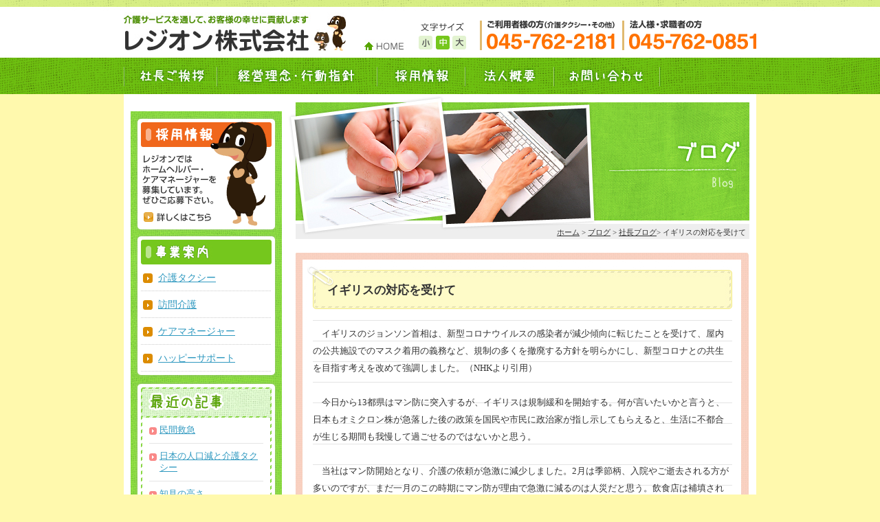

--- FILE ---
content_type: text/html; charset=UTF-8
request_url: http://fukushinomori.co.jp/blog/president/78/
body_size: 9955
content:
<!DOCTYPE html PUBLIC "-//W3C//DTD XHTML 1.0 Transitional//EN" "http://www.w3.org/TR/xhtml1/DTD/xhtml1-transitional.dtd">
<html xmlns="http://www.w3.org/1999/xhtml">
<head>
<meta http-equiv="Content-Type" content="text/html; charset=utf-8" />
<title>横浜市磯子区・神奈川区・横須賀市を拠点に訪問介護・介護タクシー・デイサービスで社会貢献に努めてまいります|レジオン株式会社</title>

<meta  name="description" content="レジオン株式会社はすべてのお客様の笑顔と幸せのために　ホームヘルパー・訪問介護・ケアマネージャー・デイサービスなどの介護サービスを通じて、社会貢献に努めてまいります。" />
<meta  name="keywords" content="ホームヘルパー,訪問介護,ケアマネージャー,デイサービス,介護サービス,レジオン株式会社" />
<link href="/data/css/import.css" rel="stylesheet" type="text/css" />

<link href="/data/css/fontm.css" rel="stylesheet" type="text/css" title="medium" />
<link href="/data/css/fonts.css" rel="alternate stylesheet" type="text/css" title="small" />
<link href="/data/css/fontl.css" rel="alternate stylesheet" type="text/css" title="large" />

<script type="text/javascript" src="/data/js/jquery.js"></script>
<script type="text/javascript" src="/data/js/yuga.js"></script>
<script type="text/javascript" src="/data/js/styleswitcher.js"></script>
<script type="text/javascript" src="/data/js/heightLine.js"></script>

<!--[if lte IE 6]>  

<script type="text/javascript" src="../data/js/DD_belatedPNG_0.0.8a.js"></script>  

<script type="text/javascript">DD_belatedPNG.fix('img, .png_bg');</script>  

<![endif]--> 
<script type="text/javascript">

  var _gaq = _gaq || [];
  _gaq.push(['_setAccount', 'UA-31210597-1']);
  _gaq.push(['_trackPageview']);

  (function() {
    var ga = document.createElement('script'); ga.type = 'text/javascript'; ga.async = true;
    ga.src = ('https:' == document.location.protocol ? 'https://ssl' : 'http://www') + '.google-analytics.com/ga.js';
    var s = document.getElementsByTagName('script')[0]; s.parentNode.insertBefore(ga, s);
  })();

</script>
<meta name='robots' content='max-image-preview:large' />
<link rel="alternate" type="application/rss+xml" title="レジオン株式会社 &raquo; イギリスの対応を受けて のコメントのフィード" href="http://fukushinomori.co.jp/blog/president/78/feed/" />
<link rel="alternate" title="oEmbed (JSON)" type="application/json+oembed" href="http://fukushinomori.co.jp/wp-json/oembed/1.0/embed?url=http%3A%2F%2Ffukushinomori.co.jp%2Fblog%2Fpresident%2F78%2F" />
<link rel="alternate" title="oEmbed (XML)" type="text/xml+oembed" href="http://fukushinomori.co.jp/wp-json/oembed/1.0/embed?url=http%3A%2F%2Ffukushinomori.co.jp%2Fblog%2Fpresident%2F78%2F&#038;format=xml" />
<style id='wp-img-auto-sizes-contain-inline-css' type='text/css'>
img:is([sizes=auto i],[sizes^="auto," i]){contain-intrinsic-size:3000px 1500px}
/*# sourceURL=wp-img-auto-sizes-contain-inline-css */
</style>
<style id='wp-emoji-styles-inline-css' type='text/css'>

	img.wp-smiley, img.emoji {
		display: inline !important;
		border: none !important;
		box-shadow: none !important;
		height: 1em !important;
		width: 1em !important;
		margin: 0 0.07em !important;
		vertical-align: -0.1em !important;
		background: none !important;
		padding: 0 !important;
	}
/*# sourceURL=wp-emoji-styles-inline-css */
</style>
<style id='wp-block-library-inline-css' type='text/css'>
:root{--wp-block-synced-color:#7a00df;--wp-block-synced-color--rgb:122,0,223;--wp-bound-block-color:var(--wp-block-synced-color);--wp-editor-canvas-background:#ddd;--wp-admin-theme-color:#007cba;--wp-admin-theme-color--rgb:0,124,186;--wp-admin-theme-color-darker-10:#006ba1;--wp-admin-theme-color-darker-10--rgb:0,107,160.5;--wp-admin-theme-color-darker-20:#005a87;--wp-admin-theme-color-darker-20--rgb:0,90,135;--wp-admin-border-width-focus:2px}@media (min-resolution:192dpi){:root{--wp-admin-border-width-focus:1.5px}}.wp-element-button{cursor:pointer}:root .has-very-light-gray-background-color{background-color:#eee}:root .has-very-dark-gray-background-color{background-color:#313131}:root .has-very-light-gray-color{color:#eee}:root .has-very-dark-gray-color{color:#313131}:root .has-vivid-green-cyan-to-vivid-cyan-blue-gradient-background{background:linear-gradient(135deg,#00d084,#0693e3)}:root .has-purple-crush-gradient-background{background:linear-gradient(135deg,#34e2e4,#4721fb 50%,#ab1dfe)}:root .has-hazy-dawn-gradient-background{background:linear-gradient(135deg,#faaca8,#dad0ec)}:root .has-subdued-olive-gradient-background{background:linear-gradient(135deg,#fafae1,#67a671)}:root .has-atomic-cream-gradient-background{background:linear-gradient(135deg,#fdd79a,#004a59)}:root .has-nightshade-gradient-background{background:linear-gradient(135deg,#330968,#31cdcf)}:root .has-midnight-gradient-background{background:linear-gradient(135deg,#020381,#2874fc)}:root{--wp--preset--font-size--normal:16px;--wp--preset--font-size--huge:42px}.has-regular-font-size{font-size:1em}.has-larger-font-size{font-size:2.625em}.has-normal-font-size{font-size:var(--wp--preset--font-size--normal)}.has-huge-font-size{font-size:var(--wp--preset--font-size--huge)}.has-text-align-center{text-align:center}.has-text-align-left{text-align:left}.has-text-align-right{text-align:right}.has-fit-text{white-space:nowrap!important}#end-resizable-editor-section{display:none}.aligncenter{clear:both}.items-justified-left{justify-content:flex-start}.items-justified-center{justify-content:center}.items-justified-right{justify-content:flex-end}.items-justified-space-between{justify-content:space-between}.screen-reader-text{border:0;clip-path:inset(50%);height:1px;margin:-1px;overflow:hidden;padding:0;position:absolute;width:1px;word-wrap:normal!important}.screen-reader-text:focus{background-color:#ddd;clip-path:none;color:#444;display:block;font-size:1em;height:auto;left:5px;line-height:normal;padding:15px 23px 14px;text-decoration:none;top:5px;width:auto;z-index:100000}html :where(.has-border-color){border-style:solid}html :where([style*=border-top-color]){border-top-style:solid}html :where([style*=border-right-color]){border-right-style:solid}html :where([style*=border-bottom-color]){border-bottom-style:solid}html :where([style*=border-left-color]){border-left-style:solid}html :where([style*=border-width]){border-style:solid}html :where([style*=border-top-width]){border-top-style:solid}html :where([style*=border-right-width]){border-right-style:solid}html :where([style*=border-bottom-width]){border-bottom-style:solid}html :where([style*=border-left-width]){border-left-style:solid}html :where(img[class*=wp-image-]){height:auto;max-width:100%}:where(figure){margin:0 0 1em}html :where(.is-position-sticky){--wp-admin--admin-bar--position-offset:var(--wp-admin--admin-bar--height,0px)}@media screen and (max-width:600px){html :where(.is-position-sticky){--wp-admin--admin-bar--position-offset:0px}}

/*# sourceURL=wp-block-library-inline-css */
</style><style id='global-styles-inline-css' type='text/css'>
:root{--wp--preset--aspect-ratio--square: 1;--wp--preset--aspect-ratio--4-3: 4/3;--wp--preset--aspect-ratio--3-4: 3/4;--wp--preset--aspect-ratio--3-2: 3/2;--wp--preset--aspect-ratio--2-3: 2/3;--wp--preset--aspect-ratio--16-9: 16/9;--wp--preset--aspect-ratio--9-16: 9/16;--wp--preset--color--black: #000000;--wp--preset--color--cyan-bluish-gray: #abb8c3;--wp--preset--color--white: #ffffff;--wp--preset--color--pale-pink: #f78da7;--wp--preset--color--vivid-red: #cf2e2e;--wp--preset--color--luminous-vivid-orange: #ff6900;--wp--preset--color--luminous-vivid-amber: #fcb900;--wp--preset--color--light-green-cyan: #7bdcb5;--wp--preset--color--vivid-green-cyan: #00d084;--wp--preset--color--pale-cyan-blue: #8ed1fc;--wp--preset--color--vivid-cyan-blue: #0693e3;--wp--preset--color--vivid-purple: #9b51e0;--wp--preset--gradient--vivid-cyan-blue-to-vivid-purple: linear-gradient(135deg,rgb(6,147,227) 0%,rgb(155,81,224) 100%);--wp--preset--gradient--light-green-cyan-to-vivid-green-cyan: linear-gradient(135deg,rgb(122,220,180) 0%,rgb(0,208,130) 100%);--wp--preset--gradient--luminous-vivid-amber-to-luminous-vivid-orange: linear-gradient(135deg,rgb(252,185,0) 0%,rgb(255,105,0) 100%);--wp--preset--gradient--luminous-vivid-orange-to-vivid-red: linear-gradient(135deg,rgb(255,105,0) 0%,rgb(207,46,46) 100%);--wp--preset--gradient--very-light-gray-to-cyan-bluish-gray: linear-gradient(135deg,rgb(238,238,238) 0%,rgb(169,184,195) 100%);--wp--preset--gradient--cool-to-warm-spectrum: linear-gradient(135deg,rgb(74,234,220) 0%,rgb(151,120,209) 20%,rgb(207,42,186) 40%,rgb(238,44,130) 60%,rgb(251,105,98) 80%,rgb(254,248,76) 100%);--wp--preset--gradient--blush-light-purple: linear-gradient(135deg,rgb(255,206,236) 0%,rgb(152,150,240) 100%);--wp--preset--gradient--blush-bordeaux: linear-gradient(135deg,rgb(254,205,165) 0%,rgb(254,45,45) 50%,rgb(107,0,62) 100%);--wp--preset--gradient--luminous-dusk: linear-gradient(135deg,rgb(255,203,112) 0%,rgb(199,81,192) 50%,rgb(65,88,208) 100%);--wp--preset--gradient--pale-ocean: linear-gradient(135deg,rgb(255,245,203) 0%,rgb(182,227,212) 50%,rgb(51,167,181) 100%);--wp--preset--gradient--electric-grass: linear-gradient(135deg,rgb(202,248,128) 0%,rgb(113,206,126) 100%);--wp--preset--gradient--midnight: linear-gradient(135deg,rgb(2,3,129) 0%,rgb(40,116,252) 100%);--wp--preset--font-size--small: 13px;--wp--preset--font-size--medium: 20px;--wp--preset--font-size--large: 36px;--wp--preset--font-size--x-large: 42px;--wp--preset--spacing--20: 0.44rem;--wp--preset--spacing--30: 0.67rem;--wp--preset--spacing--40: 1rem;--wp--preset--spacing--50: 1.5rem;--wp--preset--spacing--60: 2.25rem;--wp--preset--spacing--70: 3.38rem;--wp--preset--spacing--80: 5.06rem;--wp--preset--shadow--natural: 6px 6px 9px rgba(0, 0, 0, 0.2);--wp--preset--shadow--deep: 12px 12px 50px rgba(0, 0, 0, 0.4);--wp--preset--shadow--sharp: 6px 6px 0px rgba(0, 0, 0, 0.2);--wp--preset--shadow--outlined: 6px 6px 0px -3px rgb(255, 255, 255), 6px 6px rgb(0, 0, 0);--wp--preset--shadow--crisp: 6px 6px 0px rgb(0, 0, 0);}:where(.is-layout-flex){gap: 0.5em;}:where(.is-layout-grid){gap: 0.5em;}body .is-layout-flex{display: flex;}.is-layout-flex{flex-wrap: wrap;align-items: center;}.is-layout-flex > :is(*, div){margin: 0;}body .is-layout-grid{display: grid;}.is-layout-grid > :is(*, div){margin: 0;}:where(.wp-block-columns.is-layout-flex){gap: 2em;}:where(.wp-block-columns.is-layout-grid){gap: 2em;}:where(.wp-block-post-template.is-layout-flex){gap: 1.25em;}:where(.wp-block-post-template.is-layout-grid){gap: 1.25em;}.has-black-color{color: var(--wp--preset--color--black) !important;}.has-cyan-bluish-gray-color{color: var(--wp--preset--color--cyan-bluish-gray) !important;}.has-white-color{color: var(--wp--preset--color--white) !important;}.has-pale-pink-color{color: var(--wp--preset--color--pale-pink) !important;}.has-vivid-red-color{color: var(--wp--preset--color--vivid-red) !important;}.has-luminous-vivid-orange-color{color: var(--wp--preset--color--luminous-vivid-orange) !important;}.has-luminous-vivid-amber-color{color: var(--wp--preset--color--luminous-vivid-amber) !important;}.has-light-green-cyan-color{color: var(--wp--preset--color--light-green-cyan) !important;}.has-vivid-green-cyan-color{color: var(--wp--preset--color--vivid-green-cyan) !important;}.has-pale-cyan-blue-color{color: var(--wp--preset--color--pale-cyan-blue) !important;}.has-vivid-cyan-blue-color{color: var(--wp--preset--color--vivid-cyan-blue) !important;}.has-vivid-purple-color{color: var(--wp--preset--color--vivid-purple) !important;}.has-black-background-color{background-color: var(--wp--preset--color--black) !important;}.has-cyan-bluish-gray-background-color{background-color: var(--wp--preset--color--cyan-bluish-gray) !important;}.has-white-background-color{background-color: var(--wp--preset--color--white) !important;}.has-pale-pink-background-color{background-color: var(--wp--preset--color--pale-pink) !important;}.has-vivid-red-background-color{background-color: var(--wp--preset--color--vivid-red) !important;}.has-luminous-vivid-orange-background-color{background-color: var(--wp--preset--color--luminous-vivid-orange) !important;}.has-luminous-vivid-amber-background-color{background-color: var(--wp--preset--color--luminous-vivid-amber) !important;}.has-light-green-cyan-background-color{background-color: var(--wp--preset--color--light-green-cyan) !important;}.has-vivid-green-cyan-background-color{background-color: var(--wp--preset--color--vivid-green-cyan) !important;}.has-pale-cyan-blue-background-color{background-color: var(--wp--preset--color--pale-cyan-blue) !important;}.has-vivid-cyan-blue-background-color{background-color: var(--wp--preset--color--vivid-cyan-blue) !important;}.has-vivid-purple-background-color{background-color: var(--wp--preset--color--vivid-purple) !important;}.has-black-border-color{border-color: var(--wp--preset--color--black) !important;}.has-cyan-bluish-gray-border-color{border-color: var(--wp--preset--color--cyan-bluish-gray) !important;}.has-white-border-color{border-color: var(--wp--preset--color--white) !important;}.has-pale-pink-border-color{border-color: var(--wp--preset--color--pale-pink) !important;}.has-vivid-red-border-color{border-color: var(--wp--preset--color--vivid-red) !important;}.has-luminous-vivid-orange-border-color{border-color: var(--wp--preset--color--luminous-vivid-orange) !important;}.has-luminous-vivid-amber-border-color{border-color: var(--wp--preset--color--luminous-vivid-amber) !important;}.has-light-green-cyan-border-color{border-color: var(--wp--preset--color--light-green-cyan) !important;}.has-vivid-green-cyan-border-color{border-color: var(--wp--preset--color--vivid-green-cyan) !important;}.has-pale-cyan-blue-border-color{border-color: var(--wp--preset--color--pale-cyan-blue) !important;}.has-vivid-cyan-blue-border-color{border-color: var(--wp--preset--color--vivid-cyan-blue) !important;}.has-vivid-purple-border-color{border-color: var(--wp--preset--color--vivid-purple) !important;}.has-vivid-cyan-blue-to-vivid-purple-gradient-background{background: var(--wp--preset--gradient--vivid-cyan-blue-to-vivid-purple) !important;}.has-light-green-cyan-to-vivid-green-cyan-gradient-background{background: var(--wp--preset--gradient--light-green-cyan-to-vivid-green-cyan) !important;}.has-luminous-vivid-amber-to-luminous-vivid-orange-gradient-background{background: var(--wp--preset--gradient--luminous-vivid-amber-to-luminous-vivid-orange) !important;}.has-luminous-vivid-orange-to-vivid-red-gradient-background{background: var(--wp--preset--gradient--luminous-vivid-orange-to-vivid-red) !important;}.has-very-light-gray-to-cyan-bluish-gray-gradient-background{background: var(--wp--preset--gradient--very-light-gray-to-cyan-bluish-gray) !important;}.has-cool-to-warm-spectrum-gradient-background{background: var(--wp--preset--gradient--cool-to-warm-spectrum) !important;}.has-blush-light-purple-gradient-background{background: var(--wp--preset--gradient--blush-light-purple) !important;}.has-blush-bordeaux-gradient-background{background: var(--wp--preset--gradient--blush-bordeaux) !important;}.has-luminous-dusk-gradient-background{background: var(--wp--preset--gradient--luminous-dusk) !important;}.has-pale-ocean-gradient-background{background: var(--wp--preset--gradient--pale-ocean) !important;}.has-electric-grass-gradient-background{background: var(--wp--preset--gradient--electric-grass) !important;}.has-midnight-gradient-background{background: var(--wp--preset--gradient--midnight) !important;}.has-small-font-size{font-size: var(--wp--preset--font-size--small) !important;}.has-medium-font-size{font-size: var(--wp--preset--font-size--medium) !important;}.has-large-font-size{font-size: var(--wp--preset--font-size--large) !important;}.has-x-large-font-size{font-size: var(--wp--preset--font-size--x-large) !important;}
/*# sourceURL=global-styles-inline-css */
</style>

<style id='classic-theme-styles-inline-css' type='text/css'>
/*! This file is auto-generated */
.wp-block-button__link{color:#fff;background-color:#32373c;border-radius:9999px;box-shadow:none;text-decoration:none;padding:calc(.667em + 2px) calc(1.333em + 2px);font-size:1.125em}.wp-block-file__button{background:#32373c;color:#fff;text-decoration:none}
/*# sourceURL=/wp-includes/css/classic-themes.min.css */
</style>
<link rel="https://api.w.org/" href="http://fukushinomori.co.jp/wp-json/" /><link rel="alternate" title="JSON" type="application/json" href="http://fukushinomori.co.jp/wp-json/wp/v2/posts/78" /><link rel="EditURI" type="application/rsd+xml" title="RSD" href="http://fukushinomori.co.jp/wp/xmlrpc.php?rsd" />
<meta name="generator" content="WordPress 6.9" />
<link rel="canonical" href="http://fukushinomori.co.jp/blog/president/78/" />
<link rel='shortlink' href='http://fukushinomori.co.jp/?p=78' />
<link rel="icon" href="http://fukushinomori.co.jp/wp/wp-content/uploads/2021/12/cropped-favicon-32x32.png" sizes="32x32" />
<link rel="icon" href="http://fukushinomori.co.jp/wp/wp-content/uploads/2021/12/cropped-favicon-192x192.png" sizes="192x192" />
<link rel="apple-touch-icon" href="http://fukushinomori.co.jp/wp/wp-content/uploads/2021/12/cropped-favicon-180x180.png" />
<meta name="msapplication-TileImage" content="http://fukushinomori.co.jp/wp/wp-content/uploads/2021/12/cropped-favicon-270x270.png" />
</head>
<body id="pagetop">
<!-- #wrapper　始まり -->
<div id="wrapper">

<!-- #header　始まり -->
<div id="header">
  <div class="clearfix">
<h1><a href="http://fukushinomori.co.jp"><img src="/img/common/header_logo.jpg" width="324" height="74" alt="介護サービスを通して、お客様の幸せに貢献します　レジオン株式会社" /></a></h1>
  <div class="headerRight clearfix">
    <p><a href="http://fukushinomori.co.jp"><img src="/img/common/header_home.jpg" width="63" height="26" alt="レジオン株式会社　ホーム" /></a></p>
      <ul id="font-switch" class="clearfix">
			      <li id="font-switch-small"><a href="javascript:void(0)" onclick="setActiveStyleSheet('small'); return false;"><img src="/img/common/font-switch.gif" width="25" height="26" alt="文字サイズを小に変更する" /></a></li>
					  <li id="font-switch-medium"><a href="javascript:void(0)" onclick="setActiveStyleSheet('medium'); return false;"><img src="/img/common/font-switch.gif" width="24" height="26" alt="文字サイズを中に変更する" /></a></li>
					  <li id="font-switch-large"><a href="javascript:void(0)" onclick="setActiveStyleSheet('large'); return false;"><img src="/img/common/font-switch.gif" width="20" height="26" alt="文字サイズを大に変更する" /></a></li>	    
	    </ul>
      <p><img src="/img/common/header_tel.gif" width="402" height="74" alt="ご利用者様の方（介護タクシー・その他） 045-762-2181／法人様・求職者の方 045-762-0851" /></p>
  </div>
  </div>
  <ul id="header-gnav" class="clearfix">
    <li><a href="/agenda.html"><img src="/img/common/gnav01.jpg" width="136" height="53" alt="社長ご挨拶" /></a></li>
    <li><a href="/agenda.html#philosophy"><img src="/img/common/gnav02.jpg" width="233" height="53" alt="経営理念・行動指針" /></a></li>
    <li><a href="https://region-recruit.jp/flow" target="_blank"><img src="/img/common/gnav04.jpg" width="128" height="53" alt="採用情報" /></a></li>
    <li><a href="/outline.html"><img src="/img/common/gnav05.jpg" width="129" height="53" alt="法人概要" /></a></li>
    <li><a href="/inquiry/"><img src="/img/common/gnav06.jpg" width="155" height="53" alt="お問い合わせ" /></a></li>
  </ul>
</div>
<!-- #header　終わり -->

<!-- #contents　始まり -->
<div id="contents-container"><div id="contents">
	<!-- #main　始まり -->
      <div id="main">
        <div class="page-main">
          <div id="page-h1"> 
            <h1><img src="/img/blog/title01.jpg" width="681" height="211" alt="ブログ" /></h1>
            <p class="pankuzu">
              <a href="http://fukushinomori.co.jp">ホーム</a> &gt; 
            <a href="http://fukushinomori.co.jp/blog/">ブログ</a> &gt; <a href="http://fukushinomori.co.jp/blog/president/">社長ブログ</a>&gt; イギリスの対応を受けて</p>
          </div>
          <div class="blog-main-box">
			            <div class="blog-main-article">
              <h2>イギリスの対応を受けて</h2>
              <div class="blog-main-article-text clearfix">
				<p>　イギリスのジョンソン首相は、新型コロナウイルスの感染者が減少傾向に転じたことを受けて、屋内の公共施設でのマスク着用の義務など、規制の多くを撤廃する方針を明らかにし、新型コロナとの共生を目指す考えを改めて強調しました。（NHKより引用）<br />
　</p>
<p>　今日から13都県はマン防に突入するが、イギリスは規制緩和を開始する。何が言いたいかと言うと、日本もオミクロン株が急落した後の政策を国民や市民に政治家が指し示してもらえると、生活に不都合が生じる期間も我慢して過ごせるのではないかと思う。</p>
<p>　</p>
<p>　当社はマン防開始となり、介護の依頼が急激に減少しました。2月は季節柄、入院やご逝去される方が多いのですが、まだ一月のこの時期にマン防が理由で急激に減るのは人災だと思う。飲食店は補填されるが、我々は融資で対応するしか方法が無い。しかも返済が生じる。不公平感は否めないが、決まったことなので仕方ないと思うが、出口戦略を掲げてもらえると、モチベーションが違うのではないか。3回目のワクチン接種を打つだけでは何も変わらない。</p>
              </div>
              <div class="blog-main-article-link">
                <ul>
                  <li class="blog-main-article-link-category"><a href="http://fukushinomori.co.jp/blog/president/">社長ブログ</a></li>                  <li class="blog-main-article-link-archive">2022/01/21/</li>
                </ul>
              </div>
              <div class="blog-main-article-bottom"></div>
            </div>
			 						<div class="blog-main-pagination">
				<ul>
					<li>&laquo <a href="http://fukushinomori.co.jp/blog/president/72/" rel="prev">前の記事を見る</a>｜</li>
					<li><a href="http://fukushinomori.co.jp/blog/">ブログ トップに戻る</a></li>
					<li>｜<a href="http://fukushinomori.co.jp/blog/president/84/" rel="next">次の記事を見る</a> &raquo;</li>
				</ul>
			</div>
			 
            <div class="blog-main-inquiry">
	<div class="box-inquiry">
		<p><img src="/img/common/button_inquiry_bg.jpg" width="641" height="230" alt="お気軽にお問い合わせください。ホームヘルパー・ケアマネージャーの派遣やデイサービスについて、ご質問・不明な点がございましたらお気軽にお問い合わせ下さい。電話番号ご利用者様の方（介護タクシー・その他） 045-762-2181／法人様・求職者の方 045-762-0851" /></p>
		<p><a href="/inquiry/index.html"><img src="/img/common/btn_inquiry.jpg" width="373" height="37" alt="メールでのお問い合わせはこちら" /></a></p>
	</div>
</div>          </div>
        </div>
      </div>
      <!-- #main　終わり -->
		<!-- #sidebar　始まり -->
<div id="sidebar" class="index-sidebar">
  <p><a href="https://region-recruit.jp/flow" target="_blank"><img src="/img/common/side_btn_recruit.png" width="204" height="169" alt="採用情報　レジオンではホームヘルパー・ケアマネージャーを募集しています。ぜひご応募下さい。" /></a></p>
  <div class="sidebar-nav">
    <h3><img src="/img/common/side_title_service.jpg" width="190" height="36" alt="事業案内" /></h3>
    <ul>
      <li><a href="/service/eldercare-taxi.html">介護タクシー</a></li>
      <li><a href="/service/home_visit_care.html">訪問介護</a></li>
      <li><a href="/service/house-care.html">ケアマネージャー</a></li>
      <li><a href="http://www.happy-support.net/" target="_blank">ハッピーサポート</a></li>
    </ul>
  </div>
  <div class="sidebar-nav-bottom"></div>
	
		<div class="sidebar-nav-blog-list-container">
	<div class="sidebar-nav-blog-list">
	<h3><img src="/img/blog/side_blog_lately.jpg" width="190" height="44" alt="最近の記事" /></h3>
	<div class="sidebar-nav-blog-list-bg">
		<ul>
						 
							<li><a href="http://fukushinomori.co.jp/blog/news/156/">民間救急</a></li>
							<li><a href="http://fukushinomori.co.jp/blog/president/152/">日本の人口減と介護タクシー</a></li>
							<li><a href="http://fukushinomori.co.jp/blog/president/150/">知見の高さ</a></li>
							<li><a href="http://fukushinomori.co.jp/blog/president/147/">協業の打合せ</a></li>
							<li><a href="http://fukushinomori.co.jp/blog/president/145/">アプローチ開始</a></li>
			        			</ul>
	</div>
	</div>
	<div class="sidebar-nav-bottom"></div>
	</div>

	<div class="sidebar-nav-blog-list-container">
	  <div class="sidebar-nav-blog-list">
		<h3><img src="/img/blog/side_blog_archive.jpg" width="190" height="44" alt="アーカイブ" /></h3>
		<div class="sidebar-nav-blog-list-bg">
		  			  				<ul>
										<li>
						<a href="http://fukushinomori.co.jp/date/2023/10/?cat_slug=president">
							2023年10月 (1)</a></li>
										<li>
						<a href="http://fukushinomori.co.jp/date/2023/4/?cat_slug=president">
							2023年4月 (7)</a></li>
										<li>
						<a href="http://fukushinomori.co.jp/date/2022/11/?cat_slug=president">
							2022年11月 (2)</a></li>
										<li>
						<a href="http://fukushinomori.co.jp/date/2022/7/?cat_slug=president">
							2022年7月 (1)</a></li>
										<li>
						<a href="http://fukushinomori.co.jp/date/2022/2/?cat_slug=president">
							2022年2月 (1)</a></li>
										<li>
						<a href="http://fukushinomori.co.jp/date/2022/1/?cat_slug=president">
							2022年1月 (13)</a></li>
										<li>
						<a href="http://fukushinomori.co.jp/date/2021/12/?cat_slug=president">
							2021年12月 (1)</a></li>
									</ul>

						</div>
	  </div>
	  <div class="sidebar-nav-bottom"></div>
	</div>
		
  <div class="sidebar-nav-blog">
    <h3><img src="/img/common/side_title_blog.jpg" width="220" height="50" alt="ブログ" /></h3>
    <ul>
      <li><a href="/blog/news/">お知らせ</a></li>
      <li><a href="/blog/president/">社長日記</a></li>
    </ul>
  </div>
  <div class="sidebar-nav-bottom"></div>
</div>
<!-- #sidebar　終わり -->
<div class="clear"></div></div>

</div>
<!-- #contents　終わり -->

<!-- #footer　始まり -->
<div id="footer-container">
  <div id="footer">
     <ul>
       <li>| <a href="/">HOME</a></li>
       <li>| <a href="/agenda.html">社長ご挨拶</a></li>
       <li>| <a href="/agenda.html#philosophy">経営理念・行動指針</a></li>
       <li>| <a href="https://region-recruit.jp/flow" target="_blank">採用情報</a></li>
       <li>| <a href="/outline.html">法人概要</a></li>
       <li>|<a href="/inquiry/"> お問い合わせ</a> | </li>
       <li><a href="/privacy.html">個人情報保護方針</a> | </li>
     </ul>
<address>
<strong>レジオン株式会社</strong><br />
  〒235-0023 神奈川県横浜市磯子区森3丁目9-12 TEL:045-762-0851</address>
<p><img src="/img/common/footer_copyright.jpg" width="924" height="22" alt="(C) REGION COPYRIGHT  ALL RIGHTS RESERVED." /></p>
  </div>
</div>
<!-- #footer　終わり -->
</div>
<!-- #wrapper　終わり -->
<script type="speculationrules">
{"prefetch":[{"source":"document","where":{"and":[{"href_matches":"/*"},{"not":{"href_matches":["/wp/wp-*.php","/wp/wp-admin/*","/wp/wp-content/uploads/*","/wp/wp-content/*","/wp/wp-content/plugins/*","/wp/wp-content/themes/fukushinomori/*","/*\\?(.+)"]}},{"not":{"selector_matches":"a[rel~=\"nofollow\"]"}},{"not":{"selector_matches":".no-prefetch, .no-prefetch a"}}]},"eagerness":"conservative"}]}
</script>
<script id="wp-emoji-settings" type="application/json">
{"baseUrl":"https://s.w.org/images/core/emoji/17.0.2/72x72/","ext":".png","svgUrl":"https://s.w.org/images/core/emoji/17.0.2/svg/","svgExt":".svg","source":{"concatemoji":"http://fukushinomori.co.jp/wp/wp-includes/js/wp-emoji-release.min.js?ver=6.9"}}
</script>
<script type="module">
/* <![CDATA[ */
/*! This file is auto-generated */
const a=JSON.parse(document.getElementById("wp-emoji-settings").textContent),o=(window._wpemojiSettings=a,"wpEmojiSettingsSupports"),s=["flag","emoji"];function i(e){try{var t={supportTests:e,timestamp:(new Date).valueOf()};sessionStorage.setItem(o,JSON.stringify(t))}catch(e){}}function c(e,t,n){e.clearRect(0,0,e.canvas.width,e.canvas.height),e.fillText(t,0,0);t=new Uint32Array(e.getImageData(0,0,e.canvas.width,e.canvas.height).data);e.clearRect(0,0,e.canvas.width,e.canvas.height),e.fillText(n,0,0);const a=new Uint32Array(e.getImageData(0,0,e.canvas.width,e.canvas.height).data);return t.every((e,t)=>e===a[t])}function p(e,t){e.clearRect(0,0,e.canvas.width,e.canvas.height),e.fillText(t,0,0);var n=e.getImageData(16,16,1,1);for(let e=0;e<n.data.length;e++)if(0!==n.data[e])return!1;return!0}function u(e,t,n,a){switch(t){case"flag":return n(e,"\ud83c\udff3\ufe0f\u200d\u26a7\ufe0f","\ud83c\udff3\ufe0f\u200b\u26a7\ufe0f")?!1:!n(e,"\ud83c\udde8\ud83c\uddf6","\ud83c\udde8\u200b\ud83c\uddf6")&&!n(e,"\ud83c\udff4\udb40\udc67\udb40\udc62\udb40\udc65\udb40\udc6e\udb40\udc67\udb40\udc7f","\ud83c\udff4\u200b\udb40\udc67\u200b\udb40\udc62\u200b\udb40\udc65\u200b\udb40\udc6e\u200b\udb40\udc67\u200b\udb40\udc7f");case"emoji":return!a(e,"\ud83e\u1fac8")}return!1}function f(e,t,n,a){let r;const o=(r="undefined"!=typeof WorkerGlobalScope&&self instanceof WorkerGlobalScope?new OffscreenCanvas(300,150):document.createElement("canvas")).getContext("2d",{willReadFrequently:!0}),s=(o.textBaseline="top",o.font="600 32px Arial",{});return e.forEach(e=>{s[e]=t(o,e,n,a)}),s}function r(e){var t=document.createElement("script");t.src=e,t.defer=!0,document.head.appendChild(t)}a.supports={everything:!0,everythingExceptFlag:!0},new Promise(t=>{let n=function(){try{var e=JSON.parse(sessionStorage.getItem(o));if("object"==typeof e&&"number"==typeof e.timestamp&&(new Date).valueOf()<e.timestamp+604800&&"object"==typeof e.supportTests)return e.supportTests}catch(e){}return null}();if(!n){if("undefined"!=typeof Worker&&"undefined"!=typeof OffscreenCanvas&&"undefined"!=typeof URL&&URL.createObjectURL&&"undefined"!=typeof Blob)try{var e="postMessage("+f.toString()+"("+[JSON.stringify(s),u.toString(),c.toString(),p.toString()].join(",")+"));",a=new Blob([e],{type:"text/javascript"});const r=new Worker(URL.createObjectURL(a),{name:"wpTestEmojiSupports"});return void(r.onmessage=e=>{i(n=e.data),r.terminate(),t(n)})}catch(e){}i(n=f(s,u,c,p))}t(n)}).then(e=>{for(const n in e)a.supports[n]=e[n],a.supports.everything=a.supports.everything&&a.supports[n],"flag"!==n&&(a.supports.everythingExceptFlag=a.supports.everythingExceptFlag&&a.supports[n]);var t;a.supports.everythingExceptFlag=a.supports.everythingExceptFlag&&!a.supports.flag,a.supports.everything||((t=a.source||{}).concatemoji?r(t.concatemoji):t.wpemoji&&t.twemoji&&(r(t.twemoji),r(t.wpemoji)))});
//# sourceURL=http://fukushinomori.co.jp/wp/wp-includes/js/wp-emoji-loader.min.js
/* ]]> */
</script>
</body>
</html>

--- FILE ---
content_type: text/css
request_url: http://fukushinomori.co.jp/data/css/import.css
body_size: 90
content:
@charset "utf-8";

@import "common.css";
@import "clearfix.css";
@import "page.css";


--- FILE ---
content_type: text/css
request_url: http://fukushinomori.co.jp/data/css/fontm.css
body_size: 981
content:
@charset "utf-8";



/* =================================================================
		Font Switch [Medium]
================================================================= */
#wrapper{
	font-size: 100%;
}


/* �W�� �i�t�H���g�T�C�Y�؂�ւ��j  
	--------------------------------------------------------------- */
#font-switch-small img{
	background: url(../../img/common/header_size_s.jpg) no-repeat left top;
}
#font-switch-medium img{
	background: url(../../img/common/header_size_m_on.jpg) no-repeat left top;
}
#font-switch-large img{
	background: url(../../img/common/header_size_l.jpg) no-repeat left top;
}


#font-switch-small img:hover{
	background: url(../../img/common/header_size_s_on.jpg) no-repeat left top;
}
#font-switch-medium img:hover{
	background: url(../../img/common/header_size_m_on.jpg) no-repeat left top;
}
#font-switch-large img:hover{
	background: url(../../img/common/header_size_l_on.jpg) no-repeat left top;
}


--- FILE ---
content_type: text/css
request_url: http://fukushinomori.co.jp/data/css/common.css
body_size: 2024
content:
@charset "UTF-8";

/*----------------------------------------------------------------------------
 * FileName      : common.css
 * 目次
		body
		header
			contents
			sidebar
		footer
		共通css


----------------------------------------------------------------------------*/


a:link,a:visited {
	color: #3099c0;
}
a:hover,a:active {
	text-decoration: none;
}


a:hover img {
	filter:alpha(opacity=80);
	-moz-opacity:0.8;
	opacity:0.8;
}

a img{
	margin: 0px;
	padding: 0px;
	border-top-style: none;
	border-right-style: none;
	border-bottom-style: none;
	border-left-style: none;
}

img{
	vertical-align: bottom;
}
body {
	margin: 0px;
	padding: 0px;
	background-color: #fff9ad;
	color: #333;
}
table{
	border-collapse : collapse;
}
td{
}
h1,h2,h3,h4,h5,h6,p,ul,ol,li,form {
	margin: 0px;
	padding: 0px;
}
li{
	list-style-type: none;
}
hr {
	display: none;
}
address {
}
caption {
	display: none;
}


#container {
}


#wrapper {
	background-image: url(../../img/common/header_bg.jpg);
	background-repeat: repeat-x;
	background-position: left top;
}

.clear {
	clear: both;
	margin: 0px;
	padding: 0px;
}


/*----------------------------------------------------------------------------

                                     header

----------------------------------------------------------------------------*/

#header {
	width: 920px;
	margin-right: auto;
	margin-left: auto;
}
#header h1{
	padding-top: 10px;
	float: left;
}
p#header-logo{
		padding-top: 10px;
	float: left;
}
.headerRight{
	float: right;
	padding-top: 10px;
}
.headerRight p,
.headerRight ul{
	float: left;
}
.headerRight p a img{
	padding-top: 39px;
}
/*文字サイズ切り替え*/
ul#font-switch{
	padding-top: 39px;
	background: url(../../img/common/header_size.jpg) no-repeat 17px 20px;
	padding-right: 20px;
	padding-left: 17px;
}
#font-switch li{
	float: left;
}

/*グローバルナビ*/
ul#header-gnav{}
#header-gnav li{
	float: left;
}

/*----------------------------------------------------------------------------

                                     contents

----------------------------------------------------------------------------*/

#contents-container{
	width: 920px;
	background-color: #FFF;
	padding-bottom: 21px;
	margin-right: auto;
	margin-left: auto;
}

#contents{
	width: 920px;
	margin-right: auto;
	margin-left: auto;
	height: 100%;
	background-image: url(../../img/common/side_bg.jpg);
	background-repeat: repeat-y;
	background-position: 10px 12px;
}
#contents p{
}



/*----------------------------------------------------------------------------

                                     main

----------------------------------------------------------------------------*/

#main{
	float: right;
	width: 690px;
	height: 100%;
}

/*IE6*/
* html #main{
	float: right;
	width: 687px;
}


/*----------------------------------------------------------------------------

                                 sidebar

----------------------------------------------------------------------------*/
#sidebar{
	width: 220px;
	padding-left: 10px;
	/*background-image: url(../../img/common/side_bg.jpg);
	background-repeat: repeat-y;
	background-position: right top;
	padding-top: 7px;
	padding-bottom: 7px;*/
}
#sidebar p{
	margin-left: 8px;
}


/*ナビゲーション　事業内容*/
.sidebar-nav{
	background-image: url(../../img/common/side_box_bg01.png);
	background-repeat: repeat-y;
	background-position: center top;
	margin-top: 3px;
}
.sidebar-nav h3{
	text-align: center;
	padding-top: 8px;
}
.sidebar-nav ul{
	font-size: 0.9em;
	width: 190px;
	padding-right: 15px;
	padding-left: 15px;
}
.sidebar-nav li{
	background-image: url(../../img/common/side_border.jpg);
	background-repeat: no-repeat;
	background-position: left bottom;
}
.sidebar-nav a{
	background-image: url(../../img/common/nav01.jpg);
	background-repeat: no-repeat;
	background-position: 3px center;
	padding-left: 25px;
	padding-top: 10px;
	padding-bottom: 10px;
	display: block;
}

/*ナビゲーション　ブログ*/
.sidebar-nav-blog{
	background-image: url(../../img/common/side_box_bg01.png);
	background-repeat: repeat-y;
	background-position: center top;
}
.sidebar-nav-blog h3{
	text-align: center;
}
.sidebar-nav-blog ul{
	font-size:0.9em;
	width: 190px;
	padding-right: 15px;
	padding-left: 15px;
}
.sidebar-nav-blog li{
	background-image: url(../../img/common/side_border.jpg);
	background-repeat: no-repeat;
	background-position: left bottom;
}
.sidebar-nav-blog a{
	background-image: url(../../img/common/nav01.jpg);
	background-repeat: no-repeat;
	background-position: 3px center;
	padding-left: 25px;
	padding-top: 10px;
	padding-bottom: 10px;
	display: block;
}


/*ナビゲーション　ブログ記事リスト*/
.sidebar-nav-blog-list{
	background-image: url(../../img/blog/side_blog_bg01.png);
	background-repeat: repeat-y;
	background-position: center top;
	margin-top: 3px;
}
.sidebar-nav-blog-list h3{
	text-align: center;
	padding-top: 8px;
}
.sidebar-nav-blog-list ul{
	font-size: 0.8em;
	width: 166px;
	margin-right: auto;
	margin-left: auto;
	line-height: 140%;
	background-image: url(../../img/common/side_border.jpg);
	background-repeat: repeat-y;
	background-position: center top;
	margin-bottom: 4px;
}
.sidebar-nav-blog-list li{
	background-image: url(../../img/common/nav02.jpg);
	background-repeat: no-repeat;
	background-position: left 14px;
	padding-left: 15px;
	padding-top: 10px;
	padding-bottom: 10px;
	display: block;
	background-color: #FFF;
	margin-bottom: 1px;
}
.sidebar-nav-blog-list-bg{
	background-image: url(../../img/blog/side_blog_bg02.jpg);
	background-repeat: no-repeat;
	background-position: center bottom;
	padding-bottom: 4px;
}


/*ナビゲーションの背景下部分　共通*/.sidebar-nav-bottom{
	background-image: url(../../img/common/side_box_bg02.png);
	background-repeat: no-repeat;
	background-position: center bottom;
	height: 9px;
	margin-bottom: 6px;
}

.side-bnr{
	margin:10px 0 0 0;
	padding:0 0 0 18px;
	width:204px;
	
}


/*IE6*/
/*ナビゲーション　事業内容*/
* html .sidebar-nav{
	background-image: url(../../img/common/side_box_bg01.jpg);
	background-repeat: repeat-y;
	background-position: center top;
	margin-top: 3px;
}
* html .sidebar-nav li{
	background-image: url(../../img/common/side_border.jpg);
	background-repeat: no-repeat;
	background-position: left bottom;
	float: left;
	width: 190px;
}


/*ナビゲーション　ブログ*/
* html .sidebar-nav-blog{
	background-image: url(../../img/common/side_box_bg01.jpg);
	background-repeat: repeat-y;
	background-position: center top;
}
* html .sidebar-nav-blog li{
	background-image: url(../../img/common/side_border.jpg);
	background-repeat: no-repeat;
	background-position: left bottom;
	float: left;
	width: 190px;
}



/*ナビゲーション　ブログ記事リスト*/

* html .sidebar-nav-blog-list-container{	background-image: url(../../img/common/side_box_bg01.jpg);
	background-repeat: repeat-y;
	background-position: center top;
	margin-bottom: 0px;
	padding: 0px;
}

* html .sidebar-nav-blog-list{
	background-image: url(../../img/blog/side_blog_bg01.jpg);
	background-repeat: repeat-y;
	background-position: center top;
	margin-top: 3px;
	margin-bottom: 0px;
	padding: 0px;
}
* html .sidebar-nav-blog-list li{
	background-image: url(../../img/common/nav02.jpg);
	background-repeat: no-repeat;
	background-position: left 14px;
	padding-left: 15px;
	padding-top: 10px;
	padding-bottom: 10px;
	display: block;
	background-color: #FFF;
	margin-bottom: 1px;
	float: left;
	width: 150px;
	vertical-align: bottom;
}

* html .sidebar-nav-blog-list-bg{
	background-image: url(../../img/blog/side_blog_bg02.jpg);
	background-repeat: no-repeat;
	background-position: center bottom;
	padding-bottom: 4px;
}


/*ナビゲーションの背景下部分　共通*/
* html .sidebar-nav-bottom{
	background-image: url(../../img/common/side_box_bg02.jpg);
	background-repeat: no-repeat;
	background-position: center bottom;
	margin-bottom: 6px;
	font-size: 0em;
	line-height: 0em;
	padding-top: 0px;
}



/*----------------------------------------------------------------------------

                                     footer

----------------------------------------------------------------------------*/
#footer-container{
	background-image: url(../../img/common/footer_bg.jpg);
	background-repeat: repeat;
	background-position: left top;
}

#footer{
	width: 920px;
	margin-right: auto;
	margin-left: auto;
	padding-top: 10px;
	font-size: 0.9em;
	color: #FFF;
	line-height: 140%;
	padding-bottom: 30px;
}
#footer ul{

}
#footer li{
	display: inline;
}
#footer a{
	color: #FFF;
}
address{
	font-style: normal;
	padding-top: 10px;
	padding-bottom: 13px;
}
#copy {
}


/*----------------------------------------------------------------------------

                                     共通

----------------------------------------------------------------------------*/


/*お問い合わせ共通*/
.box-inquiry{
	position: relative;
}
.box-inquiry p a{
	position: absolute;
	left: 18px;
	top: 174px;
}

.page-main-box .box-inquiry p a{
	position: absolute;
	left: 28px;
	top: 174px;
}
/*ページトップ*/
p.pagetop{
	text-align: right;
	margin-right: 10px;
}



/*パディング*/
.pl0 {
	padding-left:0px !important;
}
.mb10 {
	margin-bottom:10px;
}



--- FILE ---
content_type: text/css
request_url: http://fukushinomori.co.jp/data/css/clearfix.css
body_size: 648
content:
@charset "UTF-8";

/* =================================================================
		Clearfix
================================================================= */
.clearfix:after{
	content:".";
	display:block;
	height:0;
	clear:both;
	visibility:hidden;
}

.clearfix{
	display:inline-block;
}

/*Hides from IE-mac\*/ 
*html .clearfix{
	height:1%;
}

.clearfix{
	display:block;
} 
/* End hide from IE-mac*/


/* =================================================================
		Clearfix For Dreamweaver 8
================================================================= */

.clearfix{
	overflow: hidden;
}


--- FILE ---
content_type: text/css
request_url: http://fukushinomori.co.jp/data/css/page.css
body_size: 6131
content:
@charset "utf-8";

/*----------------------------------------------------------------------------
 * FileName      : page.css
 * 目次
                                      index.html
		<中ページ>
			blog/index.html(社長ブログ)
			inquiry.html(お問い合わせ)
			agenda.html(経営理念・行動指針 )
			outline.html(法人概要)
			custmers_voice.html(お客様の声)
			recruit.html(採用情報)
			service/eldercare-taxi.html(介護タクシー)
			service/day-care.html(デイサービス)
			service/assistivetechnology.html(福祉用具)
			service/house-care.html(居宅介護)
			privacy.html（プライバシー）

----------------------------------------------------------------------------*/


/*----------------------------------------------------------------------------

                                     index.html

----------------------------------------------------------------------------*/

.index-sidebar{
	border-top-width: 25px;
	border-top-style: solid;
	border-top-color: #FFF;
	padding-top: 7px;
}
p.index-mainimage{
	padding-top: 12px;
	text-align: center;
}

.index-main{
	padding-left: 20px;
}

/*事業のご案内*/
.index-service{
	padding-top: 19px;
	background-image: url(../../img/index/service_bg.jpg);
	background-repeat: no-repeat;
	background-position: left bottom;
	margin-bottom: 20px;
}
.index-service h2{}
.index-service ul{
	width: 642px;
	height: 465px;
	padding-top: 16px;
	padding-left: 18px;
}
.index-service li{
	float: left;
}
.index-service li:first-child{
	padding: 1px 20px 27px 4px;
}
.index-service li:nth-child(2){
	padding: 1px 0 27px 7px;
}
.index-service li:nth-child(3){
	padding: 4px 20px 28px 4px;
}
.index-service li:nth-child(4){
	padding: 4px 0 28px 7px;
}

/*新着情報*/
.index-info{
	margin-bottom: 30px;
}
.index-info-h2{
	position: relative;
}
.index-info-h2 h2{
	padding-bottom: 10px;
}
.index-info-h2 p{
	position: absolute;
	left: 505px;
	top: 9px;
}
.index-info table{
	font-size: 0.9em;
	width: 650px;
	margin-left: 5px;
}
.index-info th{
	font-weight: normal;
	text-align: left;
	background-image: url(../../img/common/nav01.jpg);
	background-repeat: no-repeat;
	background-position: 3px 13px;
	padding-top: 12px;
	padding-right: 5px;
	padding-bottom: 8px;
	padding-left: 25px;
	vertical-align: top;
}
.index-info td{
	width: 530px;
	padding-top: 12px;
	padding-right: 5px;
	padding-bottom: 8px;
	padding-left: 5px;
}
.index-info tr{
	background-image: url(../../img/index/info_border.jpg);
	background-repeat: no-repeat;
	background-position: left bottom;
}



/*----------------------------------------------------------------------------

                                     中ページ 共通

----------------------------------------------------------------------------*/

/*中ページのサイドバー*/

#sidebar-page{
	width: 220px;
	padding-left: 10px;
	background-image: url(../../img/common/side_bg.jpg);
	background-repeat: repeat-y;
	background-position: right top;
	padding-top: 7px;
	padding-bottom: 7px;
	border-top-width: 12px;
	border-top-style: solid;
	border-top-color: #FFF;
}
#sidebar-page p{
	margin-left: 8px;
}




/*ページ見出し*/
#page-h1{
	position: relative;
	margin-bottom: 20px;
	height: 211px;
}
p.pankuzu{
	text-align: right;
	position: absolute;
	font-size: 11px;
	left: 25px;
	top: 194px;
	width: 650px;
}
p.pankuzu a{
	color: #333;
}
.page-main-intro{
	padding-left: 30px;
	font-size: 0.8em;
	line-height: 1.6em;
	padding-bottom: 15px;
	padding-right: 10px;
}

/*メインコンテンツ　テキスト指定*/
.page-main-box h2{
	background-image: url(../../img/common/h2_bg.jpg);
	background-repeat: no-repeat;
	background-position: left top;
	font-size: 20px;
	color: #FFF;
	padding-top: 14px;
	padding-bottom: 30px;
	padding-left: 30px;
}

.page-main-box{
	padding-left: 20px;
	font-size: 0.75em;
	line-height: 1.6em;
	margin-bottom: 28px;
}
.page-main-box p{
	padding-right: 10px;
	padding-left: 10px;
}

/*リストにディスク指定*/
ul.list-disc li{
	background-image: url(../../img/common/li-disc.jpg);
	background-repeat: no-repeat;
	background-position: 15px 8px;
	padding-left: 22px;
	padding-bottom: 5px;
}

td ul.list-disc li{
	background-image: url(../../img/common/li-disc.jpg);
	background-repeat: no-repeat;
	background-position: 0px 8px;
	padding-left: 10px;
	padding-bottom: 5px;
}


/*フォントカラー*/
.font-red,
p.font-red{
	color: #f0671c;
}

/*フォントサイズ*/
.font-11{
	font-size: 10px;
}

/*p余白なし*/
p.padding-non{
	margin: 0px;
	padding: 0px;
}

/*----------------------------------------------------------------------------

                                     blog/index.html(社長ブログ)

----------------------------------------------------------------------------*/

/*記事*/
.blog-main-box{
	font-size: 0.9em;
	line-height: 1.4em;
	margin-left: 20px;
}
.blog-main-article{
	background-image: url(../../img/blog/box_bg01.jpg);
	background-repeat: no-repeat;
	background-position: left top;
	width: 660px;
	padding-top: 20px;
	margin-bottom: 30px;
}
.blog-main-article h2{
	background-image: url(../../img/blog/h2_bg.jpg);
	background-repeat: no-repeat;
	background-position: left top;
	margin-left: 16px;
	font-size: 1.2em;
	padding-top: 25px;
	padding-bottom: 30px;
	padding-left: 30px;
}
.blog-main-article-text{
	width: 610px;
	margin-left: 25px;
	padding-top: 10px;
	background-image: url(../../img/blog/box_line.jpg);
	background-repeat: repeat-y;
	background-position: left 4px;
	line-height: 2em;
	font-size: 0.9em;
	padding-bottom: 20px;
}
.blog-main-article-text img{
	float: right;
	background-color: #FFF;
	padding: 5px;
	border: 1px solid #dcdcdc;
	margin-left: 10px;
}
.blog-main-article-link{
	width: 610px;
	margin-left: 25px;
	background-image: url(../../img/blog/list_bg.jpg);
	background-repeat: no-repeat;
	background-position: left top;
	padding-top: 20px;
	padding-bottom: 35px;
	text-align: right;
}
.blog-main-article-link li{
	padding-right: 20px;
	display: inline;
}
li.blog-main-article-link-category{
	background-image: url(../../img/blog/icon_category.jpg);
	background-repeat: no-repeat;
	background-position: left center;
	padding-left: 20px;
}
li.blog-main-article-link-archive{
	background-image: url(../../img/blog/icon_archive.jpg);
	background-repeat: no-repeat;
	background-position: left center;
	padding-left: 20px;
}
.blog-main-article-bottom{
	background-image: url(../../img/blog/box_bg02.jpg);
	background-repeat: no-repeat;
	background-position: left bottom;
	height: 11px;
}

/*ページネーション*/
.blog-main-pagination{
	margin-bottom: 30px;
}
.blog-main-pagination ul{
	text-align: center;
}
.blog-main-pagination li{
	display: inline;
}
.wp-pagenavi{
	display: flex;
	justify-content: center;
}
.wp-pagenavi .current {
	margin: 0 5px;
}
.wp-pagenavi a {
	margin: 0 5px;
}
/*お問い合わせ*/
.blog-main-inquiry{
	padding-left: 10px;
}



/*----------------------------------------------------------------------------

                                     inquiry.html(お問い合わせ)

----------------------------------------------------------------------------*/

table.inquiry-form{
	margin-left: 10px;
	margin-top: 20px;
	width: 640px;
	margin-bottom: 20px;
}
.inquiry-form th{
	font-weight: bold;
	text-align: left;
	padding: 10px;
	background-color: #fff4ee;
	border: 1px solid #b3aaa7;
	width: 146px;
	vertical-align: top;
}
.inquiry-form td{
	border: 1px solid #b3aaa7;
	padding-top: 10px;
	padding-right: 10px;
	padding-bottom: 10px;
	padding-left: 15px;
}
.inquiry-wide-s{
	width: 217px;
}
.inquiry-wide-m{
	width: 437px;
}
p#btn_submit{
	text-align: center;
}


/*----------------------------------------------------------------------------

                                     agenda.html(経営理念・行動指針 )

----------------------------------------------------------------------------*/

p.agenda-message{
	float: left;
	width: 400px;
}
p.agenda-president{
	float: right;
	width: 207px;
	margin-right: 10px;
}
ul.agenda-philosophy{
	padding-left: 10px;
}





/*----------------------------------------------------------------------------

                                    outline.html(法人概要)

----------------------------------------------------------------------------*/

/*事業概要,沿革*/
table.outline-company{
	margin-left: 10px;
	width: 640px;
	margin-bottom: 20px;
}
.outline-company th{
	font-weight: bold;
	text-align: left;
	padding: 7px;
	background-color: #fff4ee;
	width: 90px;
	vertical-align: top;
	border-top: 1px solid #cccccc;
	border-bottom: 1px solid #cccccc;
	border-left: 1px solid #cccccc;
}
.outline-company td{
	padding-top: 7px;
	padding-right: 10px;
	padding-bottom: 10px;
	padding-left: 15px;
	border-top-width: 1px;
	border-right-width: 1px;
	border-bottom-width: 1px;
	border-top-style: solid;
	border-right-style: solid;
	border-bottom-style: solid;
	border-top-color: #b3aaa7;
	border-right-color: #b3aaa7;
	border-bottom-color: #b3aaa7;
}

/*事業所所在地*/
.outline-area{
	width: 640px;
	background-image: url(../../img/outline/access_box_bg01.jpg);
	background-repeat: repeat-y;
	background-position: left bottom;
	margin-bottom: 20px;
	padding-bottom: 14px;
}
.outline-area h3{}
.outline-area p{
	margin: 0px;
	padding: 0px;
}
.outline-area-map{
	background-color: #FFF;
	padding: 5px;
	height: 340px;
	width: 590px;
	margin-right: auto;
	margin-left: auto;
	margin-bottom: 18px;
}
p.outline-area-photo{
	float: left;
	padding-left: 20px;
	width: 238px;
}
.outline-area-info{
	float: right;
	width: 346px;
	padding-right: 20px;
	padding-top: 2px;
}
.outline-area-info table{
	width: 346px;
	margin-bottom: 13px;
}
.outline-area-info th{
	font-weight: bold;
	text-align: left;
	background-color: #fff4ee;
	border-top-width: 1px;
	border-bottom-width: 1px;
	border-left-width: 1px;
	border-top-style: solid;
	border-bottom-style: solid;
	border-left-style: solid;
	border-top-color: #b3aaa7;
	border-bottom-color: #b3aaa7;
	border-left-color: #b3aaa7;
	padding-top: 5px;
	padding-right: 5px;
	padding-bottom: 5px;
	padding-left: 10px;
	width: 65px;
}
.outline-area-info td{
	border-top-width: 1px;
	border-right-width: 1px;
	border-bottom-width: 1px;
	border-top-style: solid;
	border-right-style: solid;
	border-bottom-style: solid;
	border-top-color: #b3aaa7;
	border-right-color: #b3aaa7;
	border-bottom-color: #b3aaa7;
	background-color: #FFF;
	padding: 5px;
}
p.outline-area-inquiry{}

p.outline-pagetop{
	text-align: right;
	margin-right: 20px;
	padding-bottom: 30px;
}



/*----------------------------------------------------------------------------

                                    custmers_voice.html(お客様の声)

----------------------------------------------------------------------------*/
.custmers_voice-service{
	width: 650px;
	font-size: 1.1em;
	margin-bottom: 15px;
	margin-left: 10px;
}
.custmers_voice-service h3{}
.custmers_voice-service p{
	padding-right: 50px;
	padding-left: 45px;
	padding-top: 20px;
	padding-bottom: 50px;
}
.custmers_voice-service-left{
	float: left;
	width: 320px;
	background-image: url(../../img/custmers_voice/title_service_bg01.jpg);
	background-repeat: no-repeat;
	background-position: left bottom;
}
.custmers_voice-service-right{
	float: right;
	width: 325px;
	background-image: url(../../img/custmers_voice/title_service_bg02.jpg);
	background-repeat: no-repeat;
	background-position: left bottom;
}

/*IE6
* html .custmers_voice-service-left{
	float: left;
	width: 320px;
	background-image: url(../../img/custmers_voice/title_service_bg01.jpg);
	background-repeat: no-repeat;
	background-position: left bottom;
	height: 210px;
}
* html .custmers_voice-service-right{
	float: right;
	width: 325px;
	background-image: url(../../img/custmers_voice/title_service_bg02.jpg);
	background-repeat: no-repeat;
	background-position: left bottom;
	height: 210px;
}

* html .custmers_voice-service p{
	padding-right: 35px;
	padding-left: 35px;
	padding-top: 20px;
	padding-bottom: 60px;
	height: 160px;
}*/




/*----------------------------------------------------------------------------

                                    recruit.html(採用情報)

----------------------------------------------------------------------------*/

/*採用情報用のページトップ指定*/
p.recruit-pagetop{
	text-align: right;
	margin-right: 10px;
	padding-bottom: 30px;
}

/*求職者の皆様へ*/
p.recruit-message{
	float: left;
	width: 420px;
	margin-right: 0px;
	padding-right: 0px;
	padding-bottom: 20px;
}
p.recruit-president{
	float: right;
	width: 209px;
	margin-left: 0px;
	padding-left: 0px;
}


/*募集要項*/
.recruit-guideline{
	width: 640px;
	margin-left: 10px;
	margin-bottom: 20px;
}
.recruit-guideline h3{
	background-color: #fef7ce;
	font-size: 1.1em;
	padding: 10px;
	margin-bottom: 10px;
}
.recruit-guideline table{
	width: 100%;
}
.recruit-guideline th{
	font-weight: bold;
	text-align: left;
	padding: 10px;
	background-color: #fff4ee;
	border: 1px solid #b3aaa7;
	width: 140px;
	vertical-align: top;
}
.recruit-guideline td{
	border: 1px solid #b3aaa7;
	padding-top: 10px;
	padding-right: 10px;
	padding-bottom: 10px;
	padding-left: 15px;
}

/*先輩社員紹介*/
.recruit-staff{
	width: 640px;
	margin-left: 10px;
	margin-bottom: 20px;
}
.recruit-staff h3{
	background-color: #fef7ce;
	font-size: 1.1em;
	padding: 10px;
	margin-bottom: 10px;
}
.recruit-staff table{
	width: 100%;
	margin-bottom: 10px;
}
.recruit-staff th{
	font-weight: bold;
	text-align: left;
	background-color: #fff4ee;
	width: 80px;
	vertical-align: top;
	border-top-width: 1px;
	border-bottom-width: 1px;
	border-left-width: 1px;
	border-top-style: solid;
	border-bottom-style: solid;
	border-left-style: solid;
	border-top-color: #b3aaa7;
	border-bottom-color: #b3aaa7;
	border-left-color: #b3aaa7;
	padding-top: 5px;
	padding-right: 5px;
	padding-bottom: 5px;
	padding-left: 10px;
}
.recruit-staff td{
	border-top-width: 1px;
	border-bottom-width: 1px;
	border-top-style: solid;
	border-bottom-style: solid;
	border-top-color: #b3aaa7;
	border-bottom-color: #b3aaa7;
	border-right-width: 1px;
	border-right-style: solid;
	border-right-color: #B3AAA7;
	padding-top: 5px;
	padding-right: 5px;
	padding-bottom: 5px;
	padding-left: 10px;
}
p.recruit-staff-photo{
	float: left;
	width: 203px;
	margin: 0px;
	padding: 0px;
}
.recruit-staff-outline{
	float: right;
	width: 430px;
	padding-top: 4px;
}
.recruit-staff-outline p{
	margin: 0px;
	padding: 0px;
}
.recruit-staff-outline p a{
	background-image: url(../../img/common/nav01.jpg);
	background-repeat: no-repeat;
	background-position: left center;
	padding-left: 20px;
	margin: 0px;
}

/*介護タクシー１日の流れ*/
.recruit-flow-padding{
	padding-left: 7px;
}
.recruit-flow{
	float: left;
	width: 213px;
	margin-bottom: 10px;
}
.recruit-flow p{
	margin: 0px;
	padding: 0px;
}
p.recruit-flow-photo{
	padding-bottom: 10px;
}
p.recruit-flow-order{
	text-align: center;
	width: 30px;
	float: left;
}
.recruit-flow-text{
	float: right;
	width: 170px;
	padding-right: 10px;
}
.recruit-flow-text h3{
	padding-bottom: 5px;
	font-size: 1.1em;
	line-height: 1.5em;
}
p.recruit-flow-text-height{
	height: 135px;
}


/*----------------------------------------------------------------------------

                                    service/eldercare-taxi.html(介護タクシー)

----------------------------------------------------------------------------*/
/***************assistivetechnology.html**************************/
.bnrGuide{
	background:url(../../img/service/assistivetechnology/bnr_guide.gif) no-repeat left top;
	width:654px;
	height:113px;
	position:relative;
	margin:0 auto 30px;
}
.bnrGuide .btn{
	position:absolute;
	top:68px;
	right:90px;
}
/*****************eldercare-taxi.html************************/
.useCase {
	position:relative;
}
.useCase ul {
		margin:0 0 20px 14px;
}
.useCase li {
	background:url(../../img/service/eldercare-taxi/icon_use.gif) no-repeat left 7px;
	padding:0 0 0 14px;
	font-size:140%;
	font-weight:bold;
	line-height:1.5;
}
.useCase .btn {
	position:absolute;
	top:70px;
	right:10px;
}
.useCase .txt {
	margin:5px 0 20px 0;
}
.bnrUse{
	background:url(../../img/service/eldercare-taxi/bg_use.gif) no-repeat left top;
	width:642px;
	height:93px;
	position:relative;
	margin:20px auto ;
}
.bnrUse .btn{
	position:absolute;
	top:25px ;
	right:10px;
}
/****************fukushi-company.html*************************/
.meritBox {
	width:640px;
	border:5px solid #f8d6d2;
	background:url(../../img/service/fukushicompany/icon_merit.gif) no-repeat 10px center;
	margin:0 0 20px 0;
	font-size:120%;
}
.meritBox ul {
	padding:20px 20px 20px 170px;
}
.meritBox li {
	background:url(../../img/service/fukushicompany/icon_check.gif) no-repeat left 5px;
	padding:0 0 0 20px;
	line-height:2;
}
.meritBox li span {
	color:#dc7366;
	font-weight:bold;
}
.disadvantageBox {
	width:640px;
	border:5px solid #c7def8;
	background:url(../../img/service/fukushicompany/icon_disadvantage.gif) no-repeat 10px center;
	font-size:120%;
}
.disadvantageBox ul {
	padding:20px 20px 20px 170px;
}
.disadvantageBox li {
	background:url(../../img/service/fukushicompany/icon_check.gif) no-repeat left 5px;
	padding:0 0 0 20px;
	line-height:2;
}
.disadvantageBox li span {
	color:#3a60db;
	font-weight:bold;
}	

.page-main-box .taxi-odekakeImg {
	margin:0 0 10px;
	padding:0;
}
/*****************************************/


/*事業案内の見出し*/
.page-main-intro-service{
	padding-left: 20px;
	font-size: 0.8em;
	line-height: 1.6em;
	padding-bottom: 15px;
}

/*車種のご紹介*/
.service_eldercare-taxi-type{
	width: 210px;
	float: left;
	margin-bottom: 21px;
	margin-left: 7px;
	font-size: 12px;
}
.service_eldercare-taxi-type p{
	margin: 0px;
	padding: 0px;
}
.service_eldercare-taxi-type p img{
	padding-bottom: 5px;
}
.service_eldercare-taxi-type table{
	width: 205px;
	margin-right: auto;
	margin-left: auto;
}
.service_eldercare-taxi-type th{
	font-weight: normal;
	text-align: left;
	border: 1px solid #cccccc;
	white-space: nowrap;
	width: 80px;
	background-color: #ffd1e1;
	color: #9a264e;
	margin: 0px;
	padding: 0px;
}
.service_eldercare-taxi-type th div{
	border: 1px solid #FFF;
	padding: 2px;
	display: block;
}
.service_eldercare-taxi-type td{
	text-align: center;
	border: 1px solid #cccccc;
	padding-top: 3px;
	padding-bottom: 3px;
	white-space: nowrap;
}


/*サービス内容*/




.service_eldercare-taxi-service{
	background-image: url(../../img/service/eldercare-taxi/service_box_bg02.jpg);
	background-repeat: no-repeat;
	background-position: left bottom;
	width: 311px;
	padding-left: 10px;
	float: left;
	margin-left: 7px;
	height: 290px;
}
.service_eldercare-taxi-service h3{
	padding-bottom: 15px;
}
.service_eldercare-taxi-service ul{
	font-size: 1.1em;
	padding-left: 5px;
}
.service_eldercare-taxi-service li{
	background-image: url(../../img/service/eldercare-taxi/list_disc.jpg);
	background-repeat: no-repeat;
	background-position: left 5px;
	padding-bottom: 5px;
	padding-left: 20px;
}


/*ご利用例*/
.service_eldercare-taxi-ex{
	background-image: url(../../img/service/eldercare-taxi/use_box_bg01.jpg);
	background-repeat: no-repeat;
	background-position: left top;
	float: left;
	width: 323px;
}
.service_eldercare-taxi-ex p{
	background-image: url(../../img/service/eldercare-taxi/use_box_bg02.jpg);
	background-repeat: no-repeat;
	background-position: left bottom;
	padding-bottom: 20px;
	padding-top: 15px;
	padding-right: 20px;
	padding-left: 20px;
}


/*利用方法*/
ol.service_eldercare-taxi-method{
	background-image: url(../../img/service/eldercare-taxi/image_use_way01.jpg);
	background-repeat: no-repeat;
	background-position: 5px top;
	padding-top: 130px;
	padding-left: 10px;
}
.service_eldercare-taxi-method li{
	float: left;
	display: block;
	width: 120px;
	margin-left: 25px;
	padding-right: 20px;
}
/*IE6*/
* html .service_eldercare-taxi-method li{
	float: left;
	display: block;
	width: 120px;
	margin-left: 0px;
	padding-right: 18px;
	padding-left: 25px;
}


/*料金概要*/
table.service_eldercare-taxi-charge{
	width: 640px;
	margin-bottom: 20px;
	margin-left: 10px;
}
.service_eldercare-taxi-charge th{
	font-weight: bold;
	text-align: left;
	background-color: #fff4ee;
	width: 100px;
	vertical-align: top;
	padding-top: 5px;
	padding-right: 5px;
	padding-bottom: 5px;
	padding-left: 10px;
	border: 1px solid #cccccc;
	font-size:120%;
}
.service_eldercare-taxi-charge td{
	padding-top: 5px;
	padding-right: 5px;
	padding-bottom: 5px;
	padding-left: 10px;
	border: 1px solid #cccccc;
	font-size:120%;	
}

/*お問い合わせ先*/
.service_eldercare-taxi-inquiry p{
	padding-bottom: 11px;
}


/*----------------------------------------------------------------------------

                                    service/day-care.html(デイサービス)

----------------------------------------------------------------------------*/
/*サービス内容*/
.service_day-care-service{
	margin-bottom: 9px;
	padding-left: 7px;
}
.service_day-care-service h3{
	float: left;
}
.service_day-care-service ul{
	font-size: 1.1em;
	float: left;
	background-image: url(../../img/service/day-care/service_box_bg01.jpg);
	width: 433px;
	height: 45px;
	padding-top: 23px;
	padding-left: 20px;
}
.service_day-care-service li{
	background-image: url(../../img/service/eldercare-taxi/list_disc.jpg);
	background-repeat: no-repeat;
	background-position: left 5px;
	padding-bottom: 5px;
	padding-left: 17px;
}


/*料金概要*/
.service_day-care-charge{
	width: 640px;
	padding-left: 10px;
	padding-bottom: 17px;
}
.service_day-care-charge h3{
	background-color: #fef7ce;
	font-size: 1.1em;
	padding: 10px;
	margin-bottom: 10px;
}
.service_day-care-charge table{
	width: 640px;
	margin-bottom: 5px;
}
.service_day-care-charge th{
	font-weight: bold;
	text-align: left;
	background-color: #fff4ee;
	vertical-align: top;
	border: 1px solid #cccccc;
	padding: 10px;
	width: 165px;
}
.service_day-care-charge td{
	border: 1px solid #cccccc;
	padding: 10px;
	text-align: center;
}
td.service_day-care-charge-bg{
	background-color: #fff9f6;
	font-weight: bold;
}
p.service_day-care-charge-right{
	text-align: right;
}





.service_day-care-charge2{
	width: 640px;
	padding-left: 10px;
}
.service_day-care-charge2 table{
	width: 490px;
	margin-bottom: 5px;
	float: left;
	margin-right: 10px;
}
.service_day-care-charge2 th{
	font-weight: bold;
	text-align: left;
	background-color: #fff4ee;
	vertical-align: top;
	border: 1px solid #cccccc;
	padding: 10px;
	width: 165px;
}
.service_day-care-charge2 td{
	border: 1px solid #cccccc;
	padding: 10px;
	text-align: center;
}
td.service_day-care-charge2-bg{
	background-color: #fff9f6;
	font-weight: bold;
}




/*----------------------------------------------------------------------------

                                    service/assistivetechnology.html(福祉用具)

----------------------------------------------------------------------------*/

/*サービス内容*/
.service_assistivetechnology-service{
	margin-bottom: 9px;
	padding-left: 7px;
}
.service_assistivetechnology-service h3{
	float: left;
}
.service_assistivetechnology-service-ul{
	float: left;
	font-size: 1.1em;
	background-image: url(../../img/service/assistivetechnology/service_box_bg01.jpg);
	width: 433px;
	padding-top: 20px;
	padding-left: 20px;
	height: 85px;
}
.service_assistivetechnology-service-ul ul{
	float: left;
	width: 140px;
}
.service_assistivetechnology-service-ul li{
	background-image: url(../../img/service/eldercare-taxi/list_disc.jpg);
	background-repeat: no-repeat;
	background-position: left 5px;
	padding-bottom: 5px;
	padding-left: 17px;
}


.service_assistivetechnology-service-ul2{
	float: left;
	font-size: 1.1em;
	background-image: url(../../img/service/assistivetechnology/service_box_bg02.jpg);
	width: 433px;
	padding-top: 20px;
	padding-left: 20px;
	height: 125px;
}
.service_assistivetechnology-service-ul2 ul{
	float: left;
	width: 200px;
}

.service_assistivetechnology-service-ul2 li{
	background-image: url(../../img/service/eldercare-taxi/list_disc.jpg);
	background-repeat: no-repeat;
	background-position: left 5px;
	padding-bottom: 5px;
	padding-left: 17px;
}


/*IE6*/
* html .service_assistivetechnology-service-ul ul{
	float: left;
	width: 140px;
	padding-bottom: 10px;
}





/*利用方法*/
ol.service_assistivetechnology-method{
	background-image: url(../../img/service/assistivetechnology/image_use_way01.jpg);
	background-repeat: no-repeat;
	background-position: 5px top;
	padding-top: 130px;
	padding-left: 10px;
}
ol.service_assistivetechnology-method.type02{
	background-image: url(../../img/service/fukushicompany/image_use_way02.jpg);
}
.service_assistivetechnology-method li{
	float: left;
	display: block;
	width: 120px;
	margin-left: 25px;
	padding-right: 20px;
}
/*IE6*/
* html .service_assistivetechnology-method li{
	float: left;
	display: block;
	width: 120px;
	margin-left: 0px;
	padding-right: 18px;
	padding-left: 25px;
}


/*料金概要*/
.service_assistivetechnology-charge{
}

.service_assistivetechnology-charge table{
	width: 310px;
	margin-bottom: 20px;
	margin-left: 10px;
	float: left;
	margin-right: 5px;
}
.service_assistivetechnology-charge th{
	font-weight: bold;
	text-align: left;
	background-color: #fff4ee;
	width: 80px;
	vertical-align: top;
	padding-top: 5px;
	padding-right: 5px;
	padding-bottom: 5px;
	padding-left: 10px;
	border: 1px solid #cccccc;
}
.service_assistivetechnology-charge td{
	padding-top: 5px;
	padding-right: 5px;
	padding-bottom: 5px;
	padding-left: 10px;
	border: 1px solid #cccccc;
}



/*----------------------------------------------------------------------------

                                    service/house-care.html(居宅介護)

----------------------------------------------------------------------------*/

/*利用方法*/
.service_house-care-method{
	background-color: #C9F2A4;
	width: 626px;
	margin-left: 10px;
	padding-top: 13px;
	padding-right: 12px;
	padding-bottom: 13px;
	padding-left: 2px;
	margin-bottom: 10px;
}
.service_house-care-method h3{
	padding-bottom: 5px;
	padding-left: 10px;
}


/*----------------------------------------------------------------------------

                                    service/home_visit_care.html(訪問介護)

----------------------------------------------------------------------------*/

/*レジオンの訪問介護について*/
.service_home_visit_care-about{
}
.service_home_visit_care-about h3{
	padding-bottom: 10px;
	padding-left: 10px;
}
.service_home_visit_care-about p{
	padding-bottom: 21px;
}


/*サービス内容*/
.service_home_visit_care-service{
	width: 660px;
}
.service_home_visit_care-service h3{
	background-color: #fef7ce;
	font-size: 1.1em;
	padding: 10px;
	margin-bottom: 10px;
	margin-right: 10px;
	margin-left: 10px;
}
.service_home_visit_care-service ul{
	margin-left: 10px;
	width: 650px;
	margin-bottom: 10px;
}
.service_home_visit_care-service li{
	float: left;
	padding-bottom: 3px;
	padding-right: 4px;
}


/*利用方法*/
ol.service_home_visit_care-service-method{
	background-image: url(../../img/service/home_visit_care/image_use_way01.jpg);
	background-repeat: no-repeat;
	background-position: 5px top;
	padding-top: 150px;
	padding-left: 10px;
}
.service_home_visit_care-service-method li{
	float: left;
	display: block;
	width: 178px;
	margin-left: 24px;
	padding-right: 16px;
}
/*IE6*/
* html .service_home_visit_care-service-method li{
	float: left;
	display: block;
	width: 178px;
	margin-left: 0px;
	padding-right: 18px;
	padding-left: 22px;
}


/*料金概要*/
.service_home_visit_care-service-charge{
	width: 640px;
	padding-left: 10px;
	padding-bottom: 17px;
}
.service_home_visit_care-service-charge h3{
	background-color: #fef7ce;
	font-size: 1.1em;
	padding: 10px;
	margin-bottom: 10px;
}
.service_home_visit_care-service-charge h4{
	font-size: 1.1em;
	color: #dc7366;
	padding-top: 10px;
}
p.service_home_visit_care-service-charge-p{
	padding-bottom: 10px;
}
.service_home_visit_care-service-charge table{
	width: 640px;
	margin-bottom: 5px;
}
.service_home_visit_care-service-charge th{
	font-weight: bold;
	text-align: left;
	background-color: #fff2ec;
	vertical-align: top;
	border: 1px solid #e7e7e7;
	padding: 10px;
	white-space: nowrap;
}
.service_home_visit_care-service-charge td{
	border: 1px solid #e7e7e7;
	padding: 10px;
}
th.service_home_visit_care-service-charge-bg{
	background-color: #fdf8f4;
	font-weight: bold;
}


.service_home_visit_care-service-charge02{
	width: 640px;
	padding-left: 10px;
	padding-bottom: 17px;
}
.service_home_visit_care-service-charge02 h3{
	background-color: #fef7ce;
	font-size: 1.1em;
	padding: 10px;
	margin-bottom: 10px;
}
.service_home_visit_care-service-charge02 h4{
	font-size: 1.1em;
	color: #dc7366;
	padding-top: 10px;
}
p.service_home_visit_care-service-charge-p{
	padding-bottom: 10px;
}
.service_home_visit_care-service-charge02 table{
	width: 640px;
	margin-bottom: 5px;
}
.service_home_visit_care-service-charge02 th{
	font-weight: bold;
	text-align: left;
	background-color: #fff2ec;
	vertical-align: top;
	border: 1px solid #e7e7e7;
	padding: 10px;
	white-space: nowrap;
	width: 185px;
}
.service_home_visit_care-service-charge02 td{
	border: 1px solid #e7e7e7;
	padding: 10px;
}
th.service_home_visit_care-service-charge-bg{
	background-color: #fdf8f4;
	font-weight: bold;
}

/*----------------------------------------------------------------------------
			privacy.html（プライバシー）
----------------------------------------------------------------------------*/

ol.privacy-list{
	margin:20px 20px 20px 10px;
	padding:20px 20px 10px 30px;
	background:#f3f0bb;
	
	
}

ol.privacy-list li{
	list-style-type:decimal;
	margin-bottom:20px;
}

/*----------------------------------------------------------------------------
			404.php
----------------------------------------------------------------------------*/
.not_found{
	line-height: 2em;
	font-size: 0.9em;
	margin: 20px 0 60px;
}

--- FILE ---
content_type: text/css
request_url: http://fukushinomori.co.jp/data/css/fonts.css
body_size: 383
content:
@charset "utf-8";



/* =================================================================
		Font Switch [Small]
================================================================= */
#wrapper{
	font-size: 78%;
}


/* �� �i�t�H���g�T�C�Y�؂�ւ��j 
	--------------------------------------------------------------- */
#font-switch-small img{
	background: url(../../img/common/header_size_s_on.jpg) no-repeat left top;
}
#font-switch-medium img{
	background: url(../../img/common/header_size_m.jpg) no-repeat left top;
}
#font-switch-large img{
	background: url(../../img/common/header_size_l.jpg) no-repeat left top;
}


#font-switch-small img:hover{
	background: url(../../img/common/header_size_s_on.jpg) no-repeat left top;
}
#font-switch-medium img:hover{
	background: url(../../img/common/header_size_m_on.jpg) no-repeat left top;
}
#font-switch-large img:hover{
	background: url(../../img/common/header_size_l_on.jpg) no-repeat left top;
}



	/* Index ���N���[�g
	--------------------------------------------------------------- 
#index-recruit{
	background: #F3F3F3 url(../../img/index/index-recruit.jpg) no-repeat right top;
	padding: 10px 10px 35px 10px;
}
*/

--- FILE ---
content_type: text/css
request_url: http://fukushinomori.co.jp/data/css/fontl.css
body_size: 975
content:
@charset "utf-8";



/* =================================================================
		Font Switch [Large]
================================================================= */
#wrapper{
	font-size: 130%;
}


/* �� �i�t�H���g�T�C�Y�؂�ւ��j 
	--------------------------------------------------------------- */
#font-switch-small img{
	background: url(../../img/common/header_size_s.jpg) no-repeat left top;
}
#font-switch-medium img{
	background: url(../../img/common/header_size_m.jpg) no-repeat left top;
}
#font-switch-large img{
	background: url(../../img/common/header_size_l_on.jpg) no-repeat left top;
}

#font-switch-small img:hover{
	background: url(../../img/common/header_size_s_on.jpg) no-repeat left top;
}
#font-switch-medium img:hover{
	background: url(../../img/common/header_size_m_on.jpg) no-repeat left top;
}
#font-switch-large img:hover{
	background: url(../../img/common/header_size_l_on.jpg) no-repeat left top;
}
